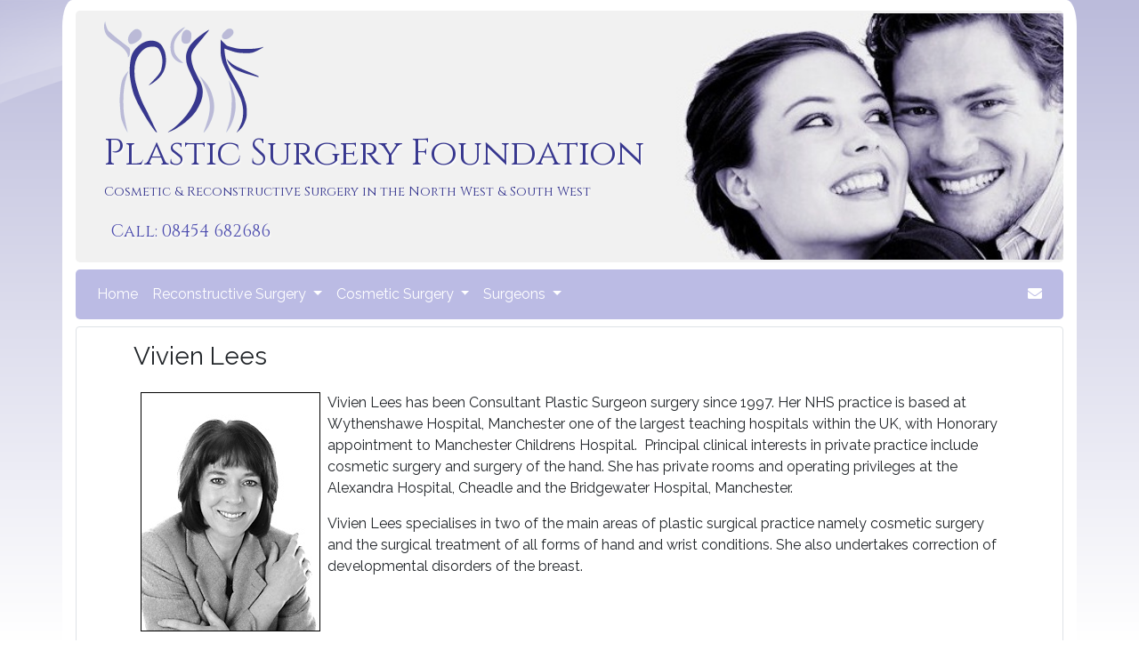

--- FILE ---
content_type: text/html
request_url: http://plasticsurgeryfoundation.co.uk/surgeons/vivien-lees/
body_size: 14989
content:
<!DOCTYPE html>
<html lang="en">
<head>
    <meta charset="UTF-8">
    <meta name="viewport" content="width=device-width, initial-scale=1.0">
    <meta http-equiv="X-UA-Compatible" content="ie=edge">
    <title>Plastic Surgery Foundation: Cosmetic and Reconstructive Surgery in the North West, Manchester, Cheshire & South West</title>
 
    <link href="https://fonts.googleapis.com/css?family=Cinzel|Raleway:400,700" rel="stylesheet">
    <link rel="stylesheet" href="https://use.fontawesome.com/releases/v5.8.2/css/all.css" integrity="sha384-oS3vJWv+0UjzBfQzYUhtDYW+Pj2yciDJxpsK1OYPAYjqT085Qq/1cq5FLXAZQ7Ay" crossorigin="anonymous">      
    <link rel="stylesheet" href="/css/bootstrap.min.css" type="text/css">
    <link rel="stylesheet" href="/css/app.css" type="text/css">
</head>
<body>
    <div class="glare">
        <div class="container">  

            

                    <div class="header">
                <a href="/"><img src="/img/logo.svg" height="125px" class="logo"></a>
                <h1 class="masthead">Plastic Surgery Foundation</h1>
                <p class="tagline">Cosmetic & Reconstructive Surgery in the North West & South West</p>
                <p class="tagline phone-number btn-sm btn-outline"><a href="tel:08454682686">Call: 08454 682686</a></p>
            </div>    

            <nav class="navbar sticky-top navbar-expand-md navbar-dark" style="background-color: #BBBBE4;">
            
            <button class="navbar-toggler" type="button" data-toggle="collapse" data-target="#navbarSupportedContent" aria-controls="navbarSupportedContent" aria-expanded="false" aria-label="Toggle navigation">
                <span class="navbar-toggler-icon"></span>
            </button>

            <div class="collapse navbar-collapse" id="navbarSupportedContent">
                <ul class="navbar-nav mr-auto ">
                    <li class="nav-item active">
                        <a class="nav-link" href="/">Home <span class="sr-only">(current)</span></a>
                    </li>
                    <li class="nav-item dropdown">
                        <a class="nav-link dropdown-toggle" href="/reconstructive" id="reconDropdown" role="button" data-toggle="dropdown" aria-haspopup="true" aria-expanded="false">
                            Reconstructive Surgery
                        </a>
                        <div class="dropdown-menu" aria-labelledby="reconDropdown">
                        <a class="dropdown-item" href="/reconstructive/skin">Skin</a>
                        <a class="dropdown-item" href="/reconstructive/breast">Breast</a>
                        <a class="dropdown-item" href="/reconstructive/face-head-neck">Face, Head & Neck</a>
                        <a class="dropdown-item" href="/reconstructive/hand-wrist">Hand & Wrist</a>
                        <a class="dropdown-item" href="/reconstructive/body">Body</a>
                        </div>
                    </li>
                    <li class="nav-item dropdown">
                        <a class="nav-link dropdown-toggle" href="/cosmetic" id="cosmeticDropdown" role="button" data-toggle="dropdown" aria-haspopup="true" aria-expanded="false">
                            Cosmetic Surgery
                        </a>
                        <div class="dropdown-menu" aria-labelledby="cosmeticDropdown">
                            <a class="dropdown-item" href="/cosmetic/face-head-neck">Face, Head & Neck</a>
                            <a class="dropdown-item" href="/cosmetic/body">Body</a>
                            <a class="dropdown-item" href="/cosmetic/breast">Breast</a>
                        </div>
                    </li>
                    <li class="nav-item dropdown">
                        <a class="nav-link dropdown-toggle" href="/surgeons" id="surgeonDropdown" role="button" data-toggle="dropdown" aria-haspopup="true" aria-expanded="false">
                            Surgeons
                        </a>
                        <div class="dropdown-menu" aria-labelledby="surgeonDropdown">
                            <a class="dropdown-item" href="/surgeons/christopher-duff">Christopher Duff</a>
                            <a class="dropdown-item" href="/surgeons/vivien-lees">Vivien Lees</a>
                            <a class="dropdown-item" href="/surgeons/gary-ross">Gary Ross</a>
                            <a class="dropdown-item" href="/surgeons/stuart-wilson">Stuart Wilson</a>
                        </div>
                    </li>
                </ul>
                <ul class="nav navbar-nav justify-content-end">
                   <li class="nav-item">
                        <a class="nav-link" href="/contact" role="button" aria-haspopup="false" aria-expanded="false"><i class="fas fa-envelope"></i></a>
                    </li>                   
                                
                </ul>

                
            </div>
            </nav>
            <div>
                
            </div>            

        <main class="border rounded">
            
            <h3 class="hugoTitle">Vivien Lees</h3>
            
            
<p><img src="/img/surgeons/dr_lees_portrait_website_bw.jpg" border="0" alt="Vivien Lees of the Plastic Surgery Foundation" class="surgeonimg"/></p>
<p>Vivien Lees has been Consultant Plastic Surgeon surgery since 1997. Her NHS practice is based at Wythenshawe Hospital, Manchester one of the largest teaching hospitals within the UK, with Honorary appointment to Manchester Childrens Hospital.  Principal clinical interests in private practice include cosmetic surgery and surgery of the hand. She has private rooms and operating privileges at the Alexandra Hospital, Cheadle and the Bridgewater Hospital, Manchester.</p>
<p>Vivien Lees specialises in two of the main areas of plastic surgical practice namely cosmetic surgery and the surgical treatment of all forms of hand and wrist conditions. She also undertakes correction of developmental disorders of the breast.</p>
<p> </p>
<p> </p>
<p> </p>
<h3>Specialisation:</h3>
<ul>
<li> <a href="/cosmetic/breast/breast-augmentation">breast augmentation</a>,  <a href="/cosmetic/breast/breast-reduction">breast reduction</a></li>
<li><a href="/cosmetic/body/liposuction">liposuction</a>, <a href="/cosmetic/body/tummy-tuck">abdominoplasty </a>and <a href="/cosmetic/body/fat-transfer">body contouring</a></li>
<li><a href="/cosmetic/face-head-neck">facial rejuvenation surgical</a>and non-surgical, including <a href="/cosmetic/face-head-neck/face-lift">facelift</a>, 
    <a href="/cosmetic/face-head-neck/eyelid">blepharoplsty</a>, <a href="/cosmetic/face-head-neck/brow-lift">foreheadplasty</a>, <a href="/cosmetic/face-head-neck/nose">rhinoplasty</a>, <a href="/cosmetic/face-head-neck/ear">prominent ear correction</a> 
<ul>
</ul>
</li>
<li>special interest in developmental disorders of the breast including <a href="/reconstructive/breast">asymmetry, tubular breasts, Polands syndrome</a></li>
<li>Hand surgery with specific interest in wrist, nerve, microsurgery and childrens disorders of the hand.</li>
</ul>
<p>Vivien Lees completed her undergraduate training in medicine at Oxford and Cambridge and completed a post-graduate (MD) research thesis at Cambridge University, receiving the best thesis award in Cambridge for that year.  She then went ahead to train in prestigious programmes within the UK and completed her studies with a surgical fellowship in Louisville, USA, at the Kleinert Kutz Institute - one of the highly-acclaimed units in the world for hand surgery.</p>
<p>Vivien Lees has used an extensive experience in the field to train and teach other surgeons both at regional level and nationally.  Positions held include Chairman Specialty Training Committee (STC) for Northwest Plastic Surgery, and Member of the Interface Committees for Hand and Cosmetic Surgery. She has been a longstanding member of British Association of Aesthetic Plastic Surgeons (BAAPS) Council and has represented that association at other training and research events. As Chairman of the Education and Training Committee for British Society for Surgery of the Hand (BSSH), she led the development of the Postgraduate Diploma in Hand Surgery (BSSH/University of Manchester which is now an accredited qualification in the field and held nationally to be the standard of hand surgical practice in the UK.  She is a recent past examiner for the Intercollegiate Specialty Examination (FRCS Plast.) in Plastic Surgery. Currently she is Chairman of the Specialist Advisory Committee (SAC) of the Royal Colleges responsible for training in Plastic Surgery for the United Kingdom and Republic of Ireland.</p>
<p>As Honorary Reader in the University of Manchester Vivien Lees has undertaken research in the biomechanics of the hand and wrist. She has contributed a large number of publications and presentations nationally and internationally.  She is recent past Co-Editor of the European Journal of Hand Surgery.</p>
<h2>Professional Profile</h2>
<h3>CLINICAL APPOINTMENTS</h3>
<ul>
<li>Consultant Plastic Surgeon, University Hospital South Manchester </li>
<li>Honorary Consultant Manchester Childrens Hospital</li>
</ul>
<h3>QUALIFICATIONS / TRAINING</h3>
<ul>
<li>Oxford University MA Physiological Sciences &amp; Cambridge University MB BChir </li>
<li>MD Cantab. An Investigation of Angiogenesis in Mammalian Skin Autografts</li>
<li>Plastic surgery training in Cambridge Bristol, Billericay (NW Thames), Leeds/Bradford. </li>
<li>Hand Fellow Kleinert Kutz Institute, Louisville, USA</li>
<li>Intercollegiate Specialty Fellowship in Plastic Surgery FRCS(Plast)</li>
</ul>
<h3>CLINICAL INTERESTS</h3>
<h4>Cosmetic surgery including:</h4>
<ul>
<li>breast augmentation,  breast reduction</li>
<li>liposuction, abdominoplasty and body contouring</li>
<li>facial rejuvenation surgical and non-surgical, including facelift, blepharoplsty, foreheadplasty, rhinoplasty, prominent ear correction</li>
<li>Special interest in developmental disorders of the breast including asymmetry, tubular breasts, Polands syndrome</li>
<li>Hand surgery with specific interest in wrist, nerve, microsurgery and childrens disorders of the hand.</li>
</ul>
<h3>MEMBERSHIPS</h3>
<ul>
<li>Chairman Specialist Advisory Committee (SAC) in Plastic Surgery</li>
<li>Former council member British Association Aesthetic Plastic Surgeons (BAAPS)</li>
<li>Former Specialty Training Committee Chair/Programme Director for Northwest Plastic Surgery</li>
<li>Former Education &amp; Training Committee Chair for British Society for Surgery of the Hand (BSSH) and Council Member BSSH</li>
<li>Former lead developing the Postgraduate Diploma in Hand Surgery    (national training programme in Hand Surgery)</li>
<li>Member Interface Committee in Hand Surgery</li>
<li>Member Interface Committee in Reconstructive Cosmetic Surgery</li>
<li>Former Examiner for Intercollegiate Specialty Examination in Plastic Surgery</li>
</ul>
<p> </p>
<h3>ACADEMIC BACKGROUND</h3>
<ul>
<li>Honorary Reader, University of Manchester</li>
</ul>
<p>Primary research interest in hand and wrist biomechanics with specific contribution on the distal radioulnar joint with numbers of publications, national and international presentations<br />Recent Co-Editor European Journal of Hand Surgery<br /><br /></p>

            <div class="text-center"><a href="/contact" class="btn btn-outline-secondary">Contact Us For More Information</a></div>

            <div class="psf-smalltext text-right">Page created Thursday, May 9, 2019</div>
        </main>

                    <br>
            <footer class="grad-footer">
              <div class="row">
                <div class="col-md">
                  <small>
                    <h6><a href="/cosmetic">Cosmetic Surgery</a></h6>
                    <ul>
                      <li><a href="/cosmetic/face-head-neck">Face, Head & Neck Cosmetic Procedures</a></li>
                      <li><a href="/cosmetic/body">Body Cosmetic Procedures</a></li>
                      <li><a href="/cosmetic/breast">Breast Cosmetic Procedures</a></li>
                    </ul>
                    <h6><a href="/reconstructive">Reconstructive Surgery</a></h6>
                    <ul>
                      <li><a href="/reconstructive/skin">Skin Reconstructive Surgery</a></li>
                      <li><a href="/reconstructive/breast">Breast Reconstructive Surgery</a></li>
                      <li><a href="/reconstructive/face-head-neck">Face, Head & Neck Reconstructive Surgery</a></li>
                      <li><a href="/reconstructive/hand-wrist">Hand & Wrist Reconstructive Surgery</a></li>
                      <li><a href="/reconstructive/body">Body Reconstructive Surgery</a></li>
                    </ul>
                  </small>
                </div>
                <div class="col-md">
                  <h6><a href="/surgeons/"> The PSF Surgeons</a></h6>
                  <small>
                    <ul>
                      
                      <li><a href="/surgeons/christopher-duff">Christopher Duff</a></li>
                      <li><a href="/surgeons/vivien-lees">Vivien Lees</a></li>
                      <li><a href="/surgeons/gary-ross">Gary Ross</a></li>
                      <li><a href="/surgeons/stuart-wilson">Stuart Wilson</a></li>
                    </ul>
                  </small>
                  <h6>Plastic Surgery Foundation</h6>
                  <small>
                    <ul>
                        <li><a href="/">About Us</a></li>
                        <li><a href="/testimonials">Testimonials</a></li>
                        <li><a href="/contact">Contact</a></li>
                        <li><a href="/terms">Terms & Conditions</a></li>
                        <li><a href="/privacy">Privacy</a></li>
                        
                    </ul>
                  </small>                    
                </div>
              </div>
              <div class="row">
                <div class="col-sm text-center">
                  <small>
                    <p>The Plastic Surgery Foundation is a group of established plastic surgeons who have teamed up to provide high quality plastic surgery care<br>for the North West, including Manchester, Cheshire & surrounding areas</p>
                  </small>
                  <small><a href="http://www.plasticsurgeryfoundation.co.uk/">www.PlasticSurgeryFoundation.co.uk</a><span class="text-muted"> is Copyright &copy; 2019, Plastic Surgery Foundation. All Rights Reserved.</span></small>
                </div>                  
              </div>
          </footer>

        </div>
    </div>

    

        </div>
    </div>

    <script src="/js/jquery-3.4.1.slim.min.js" type="text/javascript"></script>
    
    <script src="/js/bootstrap.min.js" type="text/javascript"></script>    
    <script src="/js/app.js" type="text/javascript"></script>
</body>
</html>

--- FILE ---
content_type: text/css
request_url: http://plasticsurgeryfoundation.co.uk/css/app.css
body_size: 6238
content:
html {
    height: 100%;
    margin: 0;
    padding: 0;    
}

a {
    color: rgb(75, 75, 173);
    text-decoration: none;
}

a:hover {
    color: rgb(75, 75, 173);
    text-decoration: none;
}

a:visited {
    color: rgb(56,56,143);
    text-decoration: none;
}

.psf-text {
    color: rgb(135,135,188);
}

.psf-smalltext {
    color:grey; 
    font-size:0.7em;    
}

body {
    font-family: 'Raleway', 'Gill Sans', 'Gill Sans MT', Calibri, 'Trebuchet MS', sans-serif;
    height: 100%;

    /* Permalink - use to edit and share this gradient: https://colorzilla.com/gradient-editor/#bbbbdb+0,ffffff+100 */
    background: #bbbbdb; /* Old browsers */
    background: -moz-linear-gradient(top,  #bbbbdb 0%, #ffffff 100%); /* FF3.6-15 */
    background: -webkit-linear-gradient(top,  #bbbbdb 0%,#ffffff 100%); /* Chrome10-25,Safari5.1-6 */
    background: linear-gradient(to bottom,  #bbbbdb 0%,#ffffff 100%); /* W3C, IE10+, FF16+, Chrome26+, Opera12+, Safari7+ */
    filter: progid:DXImageTransform.Microsoft.gradient( startColorstr='#bbbbdb', endColorstr='#ffffff',GradientType=0 ); /* IE6-9 */


    background-repeat: no-repeat;
    background-attachment: fixed;    

}

.header {
    color: #38388f;
    background: url(../img/Header.jpg) no-repeat #F1F1F1;
    background-size: 40%;
    background-position: right;
    padding: 12px 32px 1px 32px;
    border-radius: 5px;
    margin-bottom: 8px;
}

.callout {
    margin: 10px 10px 10px 0px;
    padding: 5px 5px 5px 28px;
    background-color: #E0E0E0;
    background-image: url(../img/PostQuote.png);
    background-position: left top;
    background-repeat: no-repeat;    
}

.surgeonimg {
    border: 1px solid black;
    margin-left: 8px;
    margin-right: 8px;
    margin-top: 0px;
    margin-bottom: 0px;
    float: left;
}

main {
    padding: 16px 64px;
    margin: 8px auto;
}

footer {
    background: #CCCCE4;
    text-shadow: 1px 1px 1px #FFFFFF;    
    padding: 22px;
    border-radius: 5px;
}

footer li {
    list-style: none;
}

footer a {
    color: #000;
}

footer a:hover {
    color: #333;
    text-decoration: none;
}

footer a:visited {
    color: #333;
    text-decoration: none;
}


h1,h2 {
    font-family: 'Cinzel', 'Times New Roman', Times, serif;
}

h2 {
    font-size: 1.6em;
}

.masthead {
    font-size: 2.5em;
    text-shadow: 1px 2px 2px #FFFFFF;
}

.tagline {
    font-family: 'Cinzel', 'Times New Roman', Times, serif;
    font-size: 0.9em;
    text-shadow: 1px 2px 2px #FFFFFF;
}

.phone-number {
    font-size: 1.2em;
}

.hugoTitle {
    margin-bottom: 24px;
}

.glare {
    background-image: url(../img/page-glare.png);    /* background-color: #CCCCE4;  */
    background-repeat: no-repeat;
}

.jumbotron {
    min-height: 125px;
    max-height: 250px;
    padding: 2px 32px 2px 31px;
    margin: 0 0 12px 0;
    color: #38388f;
    background: url(../img/Header.jpg) no-repeat #F1F1F1;
    background-size: 40%;
    background-position: right;
    overflow: hidden;
}

nav {
    border-radius: 5px;
}

.navbar-dark .navbar-nav .nav-link {
    color: rgba(255,255,255,1);
}

.container {
    background-color: #FFFFFF;
    padding-top: 12px;
    border-radius: 1%;
}

.grad-footer {

/* Permalink - use to edit and share this gradient: https://colorzilla.com/gradient-editor/#e2e2ef+0,ffffff+100 */
background: #e2e2ef; /* Old browsers */
background: -moz-linear-gradient(top,  #e2e2ef 0%, #ffffff 100%); /* FF3.6-15 */
background: -webkit-linear-gradient(top,  #e2e2ef 0%,#ffffff 100%); /* Chrome10-25,Safari5.1-6 */
background: linear-gradient(to bottom,  #e2e2ef 0%,#ffffff 100%); /* W3C, IE10+, FF16+, Chrome26+, Opera12+, Safari7+ */
filter: progid:DXImageTransform.Microsoft.gradient( startColorstr='#e2e2ef', endColorstr='#ffffff',GradientType=0 ); /* IE6-9 */


}

.grad {
/* Permalink - use to edit and share this gradient: https://colorzilla.com/gradient-editor/#bbbbdb+0,ffffff+73,ffffff+100 */
background: #bbbbdb; /* Old browsers */
background: -moz-linear-gradient(top,  #bbbbdb 0%, #ffffff 73%, #ffffff 100%); /* FF3.6-15 */
background: -webkit-linear-gradient(top,  #bbbbdb 0%,#ffffff 73%,#ffffff 100%); /* Chrome10-25,Safari5.1-6 */
background: linear-gradient(to bottom,  #bbbbdb 0%,#ffffff 73%,#ffffff 100%); /* W3C, IE10+, FF16+, Chrome26+, Opera12+, Safari7+ */
filter: progid:DXImageTransform.Microsoft.gradient( startColorstr='#bbbbdb', endColorstr='#ffffff',GradientType=0 ); /* IE6-9 */

}

.logo {
    height: 125px;
}

.validationerror {
    color: sienna;
    font-weight: 600;
    background: lemonchiffon;
}

.gotcha-element {
    display: none;
}

@Media (max-width: 1200px) {
    .header {
        background-size: 50%;
    }
}

@media (max-width: 992px) {
    .header {
        /* background-size: 62%; */
        background-image: none;
        /* background-color: rgba(231,231,243, 0.7); */

        /* Permalink - use to edit and share this gradient: https://colorzilla.com/gradient-editor/#cccce4+0,eeeef7+100&0.75+1,0.5+100 */
        background: -moz-linear-gradient(top,  rgba(204,204,228,0.75) 0%, rgba(204,204,228,0.75) 1%, rgba(238,238,247,0.5) 100%); /* FF3.6-15 */
        background: -webkit-linear-gradient(top,  rgba(204,204,228,0.75) 0%,rgba(204,204,228,0.75) 1%,rgba(238,238,247,0.5) 100%); /* Chrome10-25,Safari5.1-6 */
        background: linear-gradient(to bottom,  rgba(204,204,228,0.75) 0%,rgba(204,204,228,0.75) 1%,rgba(238,238,247,0.5) 100%); /* W3C, IE10+, FF16+, Chrome26+, Opera12+, Safari7+ */
        filter: progid:DXImageTransform.Microsoft.gradient( startColorstr='#bfcccce4', endColorstr='#80eeeef7',GradientType=0 ); /* IE6-9 */
    }
}

@media (max-width: 766px) {

    main {
        padding: 12px 24px;
    }
        
    .masthead {
        font-size: 1.7em;
    }

    .tagline {
        font-size: 0.7em;
    }

    .phone-number {
        font-size: 1.2em;
    }

    .header {
        background-size: 80%;
    }

    .logo {
        height: 70px;
    }

    footer {
        padding: 12px;
    }

}

@media (max-width: 500px) {

    .masthead {
        font-size: 1.6em;
    }

    .tagline {
        font-size: 0.7em;
    }

    .phone-number {
        font-size: 1.0em;
    }

    .header {
        background: #F1F1F1;
        background-size: 100%;
    }

}




--- FILE ---
content_type: image/svg+xml
request_url: http://plasticsurgeryfoundation.co.uk/img/logo.svg
body_size: 11121
content:
<?xml version="1.0" encoding="UTF-8" standalone="no"?>
<svg
   xmlns:dc="http://purl.org/dc/elements/1.1/"
   xmlns:cc="http://creativecommons.org/ns#"
   xmlns:rdf="http://www.w3.org/1999/02/22-rdf-syntax-ns#"
   xmlns:svg="http://www.w3.org/2000/svg"
   xmlns="http://www.w3.org/2000/svg"
   xmlns:sodipodi="http://sodipodi.sourceforge.net/DTD/sodipodi-0.dtd"
   xmlns:inkscape="http://www.inkscape.org/namespaces/inkscape"
   version="1.0"
   width="400pt"
   height="280pt"
   viewBox="0 0 400 280"
   preserveAspectRatio="xMidYMid meet"
   id="svg943"
   sodipodi:docname="logo.svg"
   inkscape:version="0.92.3 (2405546, 2018-03-11)">
  <metadata
     id="metadata949">
    <rdf:RDF>
      <cc:Work
         rdf:about="">
        <dc:format>image/svg+xml</dc:format>
        <dc:type
           rdf:resource="http://purl.org/dc/dcmitype/StillImage" />
        <dc:title></dc:title>
      </cc:Work>
    </rdf:RDF>
  </metadata>
  <defs
     id="defs947" />
  <sodipodi:namedview
     pagecolor="#ffffff"
     bordercolor="#666666"
     borderopacity="1"
     objecttolerance="10"
     gridtolerance="10"
     guidetolerance="10"
     inkscape:pageopacity="0"
     inkscape:pageshadow="2"
     inkscape:window-width="3840"
     inkscape:window-height="2081"
     id="namedview945"
     showgrid="false"
     inkscape:zoom="4"
     inkscape:cx="238.93417"
     inkscape:cy="202.67501"
     inkscape:window-x="-9"
     inkscape:window-y="-9"
     inkscape:window-maximized="1"
     inkscape:current-layer="layer2"
     showguides="true"
     inkscape:guide-bbox="true" />
  <g
     inkscape:groupmode="layer"
     id="layer1"
     inkscape:label="BG"
     transform="translate(0,-20)" />
  <g
     inkscape:groupmode="layer"
     id="layer2"
     inkscape:label="Icon"
     style="display:inline"
     transform="translate(0,-20)">
    <path
       d="m 312.35447,169.81708 c 0,0.42706 0.53382,2.02851 1.06764,3.62997 0.64058,1.60146 2.3488,10.35609 3.8435,19.53777 2.56233,15.0537 2.77585,18.5769 2.24204,35.87263 -0.74735,23.80833 -3.41645,40.03641 -9.82227,58.61331 -2.6691,7.58023 -4.37732,13.34547 -3.95026,12.81166 8.22081,-9.28845 15.58751,-24.44891 19.64453,-39.82289 3.20292,-12.17107 4.2247,-18.60175 3.86118,-31.60208 -0.42706,-18.79042 -1.83266,-19.53777 -6.10322,-34.16441 -2.45556,-8.22081 -5.872,-17.40249 -7.58022,-20.28512 -1.70823,-2.98938 -3.20292,-5.01789 -3.20292,-4.59084 z"
       id="path929"
       inkscape:connector-curvature="0"
       sodipodi:nodetypes="scccccccccs"
       style="display:inline;fill:#8683be;stroke:#87cdde;stroke-width:0.10676379;fill-opacity:0.50196081" />
    <path
       d="m 244.28826,166.81625 c 2.66909,5.17393 7.68699,16.13048 11.10343,24.3479 12.91842,30.94211 12.81165,53.66681 -0.42706,91.81182 l -5.97877,17.04353 c 2.58929,0.25583 4.01579,-3.35905 5.65848,-5.37683 2.34881,-2.84058 6.40583,-9.4348 8.8614,-14.40583 14.62664,-28.91312 16.01457,-51.43491 4.91113,-82.17413 -3.73673,-10.4493 -12.59813,-23.84064 -22.52716,-33.98559 l -6.40582,-6.59422 z"
       id="path927"
       inkscape:connector-curvature="0"
       inkscape:label="path927"
       style="display:inline;fill:#8683be;stroke:#87cdde;stroke-width:0.10407275;fill-opacity:0.50196081"
       sodipodi:nodetypes="cccccccccc" />
    <path
       d="m 57.670474,148.49152 c -11.530488,12.70489 -15.053693,22.95421 -17.50926,52.10072 -1.494693,16.33486 -1.38793,20.39189 0.106763,40.03642 1.601457,19.7513 2.135276,22.84745 5.231426,31.60207 3.95026,10.78314 8.861394,21.246 11.744016,25.08949 l 1.814985,2.56233 -0.640583,-2.66909 c -2.989386,-11.95755 -8.114048,-38.75525 -9.074922,-47.18958 -0.640583,-5.65848 -1.174402,-19.11072 -1.174402,-29.7871 0,-25.19625 2.775859,-45.48137 8.647867,-62.67034 2.24204,-6.51259 3.95026,-11.95755 3.736733,-11.95755 -0.106764,0 -1.494693,1.28117 -2.882623,2.88263 z"
       id="path925"
       inkscape:connector-curvature="0"
       style="display:inline;fill:#8683be;stroke:#87cdde;stroke-width:0.10676379;fill-opacity:0.50196081" />
    <g
       transform="matrix(0.10676379,0,0,-0.10676379,-15.197857,322.93125)"
       id="g835"
       inkscape:label="F"
       style="display:inline;fill:#38388f;stroke:#004455;fill-opacity:1">
      <path
         inkscape:connector-curvature="0"
         id="path897"
         d="m 2876.0097,2249.1396 c -3,-170 6,-247 46,-380 27,-89 177,-396 230,-471 49,-69 179,-334 209,-426.99999 53,-165 59,-326 19,-479.99996 -18,-68 -83,-208 -125,-270 -11,-16 12,2 52,40 84,81 108,119 150,233 29,76.99996 31,92.99996 31,209.99996 0,104 -5,144 -25,217 -44,164.99999 -127,354.99999 -218,501.99999 -103,168 -203,365 -229,453 -34,117 -62,320 -44,320 2,0 23,-9 47,-19 24,-11 91,-34 149,-51 88,-26 128,-32 246,-37 168,-7 214,2 334,63 92,46 159,90 125,80 -127,-36 -209,-46 -389,-46 -180,0 -195,2 -310,31 -67,17 -133,37 -147,45 -14,7 -53,42 -87,78 l -61,66 z"
         style="fill:#38388f;stroke:#004455;fill-opacity:1" />
      <path
         sodipodi:nodetypes="ccccccccc"
         inkscape:connector-curvature="0"
         id="path909"
         d="m 3051.0097,1880.1396 c 42,-84 113,-150 209,-196 58,-27 162.9892,-64.5098 221.9892,-82.5098 51.9998,-15.5337 211.7598,-59.3521 239.4714,-69.5336 36.6443,-15.7057 82.7115,-7.0983 14.1779,25.4172 -44.1687,21.8802 46.1297,-19.6039 -272.6385,118.6262 -242,103 -301,137 -389,219 l -59,56 z"
         style="fill:#38388f;stroke:#004455;fill-opacity:1" />
    </g>
    <path
       d="m 105.51115,70.569006 c -15.267226,4.590843 -31.708849,20.28512 -36.51322,34.911754 -2.775858,8.32758 -5.017897,26.15713 -5.017897,39.60937 0,13.45224 4.057023,38.11467 8.968157,54.34277 3.309678,11.10343 13.452237,32.24266 23.274508,48.79104 9.501972,16.2281 15.875672,27.46571 30.386832,46.91026 5.64053,6.37046 8.26243,7.60195 2.3488,-3.09615 -8.66475,-17.44046 -13.23571,-28.16391 -24.42977,-50.67989 C 94.385998,223.63537 83.838097,194.52176 78.606671,172.20813 76.04434,161.42499 75.19023,142.95485 76.791687,130.89055 78.499907,117.65184 84.371915,105.374 93.340076,96.192315 101.88118,87.544448 107.53966,84.555062 117.46869,83.91448 c 13.34547,-0.960874 18.24049,1.908093 22.93809,11.837125 2.24204,4.697605 5.45237,14.044325 5.46602,20.987735 0.72251,7.54174 -1.09495,18.32736 -2.89874,25.05594 -3.07132,9.18545 -9.34802,16.41808 -23.97465,31.57854 -8.96816,9.28845 -8.04331,8.44305 -4.19981,6.30777 11.10343,-5.97877 22.74068,-15.9078 28.61269,-24.23537 6.66656,-8.61067 11.63973,-21.894 11.49447,-38.70064 -0.53382,-16.65515 -3.27366,-22.581777 -8.50508,-32.617573 -6.83289,-13.238709 -23.48804,-18.790426 -40.89053,-13.559001 z"
       id="path895"
       inkscape:connector-curvature="0"
       sodipodi:nodetypes="ccscccccccccccccccccc"
       inkscape:label="P"
       style="display:inline;fill:#38388f;stroke:#004455;stroke-width:0.10676379;fill-opacity:1" />
    <path
       d="m 254.15638,46.438758 c -21.99334,14.413111 -38.75525,30.74797 -43.55962,42.705514 -4.69761,11.530488 -5.33819,14.626638 -5.23143,24.875958 0.21353,11.85078 4.88317,23.16709 9.60874,33.20354 2.44191,5.25314 5.9408,12.98721 9.35724,20.35391 3.11116,6.06309 7.57871,13.35997 8.37538,19.62511 0.87163,6.78 -1.07747,18.42077 -4.38715,29.41744 -3.02018,9.98346 -13.77252,32.66972 -35.23205,54.98334 -9.60874,9.92903 -16.54838,16.12133 -23.2745,20.60541 -13.45224,8.96816 -13.45224,9.18169 0.10676,3.20291 21.35276,-9.50197 48.15047,-31.28177 60.32154,-49.21809 17.82955,-26.15713 21.67305,-51.99396 10.88991,-73.13319 -15.26722,-29.7871 -18.79043,-38.11467 -21.35276,-50.07222 -3.95026,-18.89719 -0.96087,-27.97211 15.58751,-47.189592 9.28845,-10.783142 25.62331,-30.854733 27.118,-33.417064 1.17441,-2.028512 0.42706,-1.601457 -8.32757,4.057024 z"
       id="path893"
       inkscape:connector-curvature="0"
       sodipodi:nodetypes="ccccccccsccccccc"
       inkscape:label="S"
       style="display:inline;fill:#38388f;stroke:#004455;stroke-width:0.10676379;fill-opacity:1" />
    <path
       d="m 202.803,42.27497 c -4.27055,2.242039 -7.79376,8.861394 -8.64787,16.548387 -0.96087,8.75463 0.52923,11.757756 2.02851,13.879292 1.39056,1.926339 3.77603,3.629968 8.8614,3.629968 6.72612,0 9.7561,-3.64436 11.06348,-6.535523 1.04931,-1.906695 3.56316,-13.322541 2.17523,-19.087785 -1.28052,-4.186721 -3.04965,-5.871357 -5.44496,-7.473465 -3.20685,-2.09336 -6.83288,-2.562331 -10.03579,-0.960874 z"
       id="path891"
       inkscape:connector-curvature="0"
       sodipodi:nodetypes="cccscccc"
       style="display:inline;fill:#8683be;stroke:#87cdde;stroke-width:0.10676379;fill-opacity:0.50196081" />
    <path
       d="m 305.41483,42.234357 c -8.54111,7.259937 -10.93088,13.385787 -10.09042,16.75632 0.73369,2.864024 1.88078,5.03467 6.89868,5.888781 4.05702,0.640582 9.70368,-0.941625 15.6831,-6.630533 7.3667,-5.978772 7.93342,-13.282141 3.3258,-17.753216 -4.5058,-4.229586 -11.26911,-2.237097 -15.81716,1.738648 z"
       id="path889"
       inkscape:connector-curvature="0"
       sodipodi:nodetypes="cccccc"
       style="display:inline;fill:#8683be;stroke:#87cdde;stroke-width:0.10676379;fill-opacity:0.50196081" />
    <path
       d="m 75.825563,40.969889 c -4.375346,2.393997 -11.204948,9.741053 -13.660515,15.186006 -2.989386,6.512591 -3.09615,12.918418 -0.320291,17.509261 1.346667,2.372388 3.648303,3.523205 6.512591,3.523205 5.551717,0 16.011942,-6.465423 19.626858,-10.05938 3.204885,-3.886073 5.313292,-5.804533 6.314779,-11.679168 C 94.768607,49.2562 93.363008,46.975523 91.204798,44.305115 86.888391,38.963648 80.373175,38.212362 75.825563,40.969889 Z"
       id="path887"
       inkscape:connector-curvature="0"
       sodipodi:nodetypes="cccscccc"
       style="display:inline;fill:#8683be;stroke:#87cdde;stroke-width:0.10676379;fill-opacity:0.50196081" />
    <path
       d="m 195.73104,37.645158 c -6.72612,3.629969 -16.2281,12.277836 -20.9257,19.110718 -5.12466,7.473465 -8.5411,18.363371 -8.5411,26.904474 0,14.519875 3.09615,23.70156 10.56961,31.60208 4.69761,5.0179 12.70489,9.28845 17.4025,9.28845 l 3.5232,-0.10676 -8.64786,-8.22082 c -10.78315,-10.24932 -14.30635,-18.043075 -14.30635,-31.70884 0,-14.09282 4.59084,-23.167741 21.24599,-41.958168 3.73673,-4.270551 6.61936,-7.90052 6.40583,-8.007283 -0.21353,-0.213528 -3.20291,1.174401 -6.72612,3.096149 z"
       id="path885"
       inkscape:connector-curvature="0"
       style="display:inline;fill:#8683be;stroke:#87cdde;stroke-width:0.10676379;fill-opacity:0.50196081" />
    <path
       d="m 0.88263519,26.048508 c -1.28116544,4.697606 -1.38792922,7.04641 -0.42705516,12.70489 2.66909457,14.94693 7.68699247,21.032466 30.42767897,36.08616 14.626639,9.608741 20.712174,15.480749 26.157127,24.982726 1.494693,2.562326 2.669095,5.978776 2.669095,7.793756 v 3.09615 l 2.24204,-2.13528 c 1.70822,-1.81498 2.348803,-4.05702 2.775858,-10.889902 0.747346,-10.14256 1.921748,-8.541103 -17.936316,-23.70156 C 33.552354,63.949652 13.69429,47.187738 10.491376,43.451005 8.1425725,40.675147 5.2599503,32.988154 3.7652573,26.048508 L 2.4840919,20.1765 Z"
       id="path883"
       inkscape:connector-curvature="0"
       style="display:inline;fill:#8683be;stroke:#87cdde;stroke-width:0.10676379;fill-opacity:0.50196081" />
  </g>
</svg>


--- FILE ---
content_type: application/javascript
request_url: http://plasticsurgeryfoundation.co.uk/js/app.js
body_size: 270
content:

function validate() {
    // $("#validationmessage")[0].innerHTML = "";
    // if (document.contact._replyto.value ==  "") {
    //     $("#validationmessage")[0].innerHTML = "<p>Please enter your email address</p>";
    //     return false;
    // }
    return true;
}